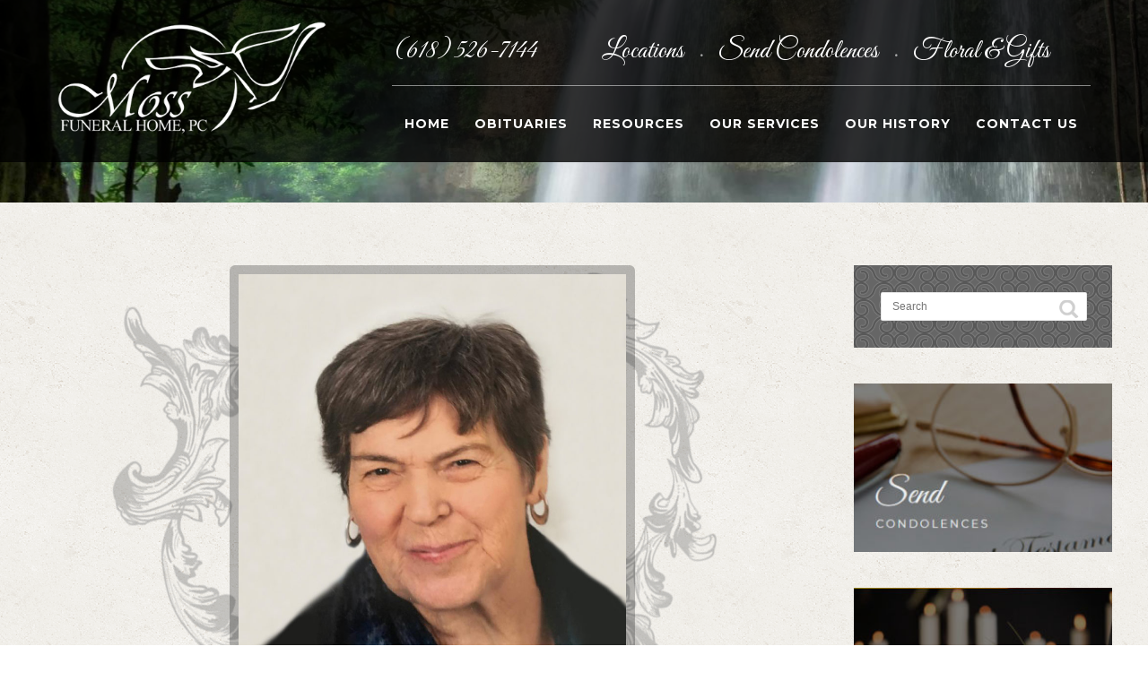

--- FILE ---
content_type: text/html; charset=UTF-8
request_url: https://mossfuneralhome.com/obituaries/anna-timmermann/
body_size: 8675
content:
<!DOCTYPE html>
<html lang="en-US">
<head>
<meta http-equiv="Content-Type" content="text/html; charset=UTF-8" />

<!-- facebook meta tag for image -->
<meta property="og:image" content="https://mossfuneralhome.com/wp-content/uploads/2021/11/Timmermann-Anna-photo-e1637623224493.jpg"/>
<!-- Google+ meta tag for image -->
<meta itemprop="image" content="https://mossfuneralhome.com/wp-content/uploads/2021/11/Timmermann-Anna-photo-e1637623224493.jpg">


<!-- Mobile Devices Viewport Resset-->
<meta name="viewport" content="width=device-width, initial-scale=1.0, maximum-scale=1">
<meta name="apple-mobile-web-app-capable" content="yes">
<!-- <meta name="viewport" content="initial-scale=1.0, user-scalable=1" /> -->





<link rel="alternate" type="application/rss+xml" title="Moss Funeral Home RSS" href="https://mossfuneralhome.com/feed/" />
<link rel="pingback" href="https://mossfuneralhome.com/xmlrpc.php" />

<!--[if lt IE 9]>
<script src="https://mossfuneralhome.com/wp-content/themes/thestory/js/html5shiv.js"></script>
<![endif]-->

<title>Anna Jean Timmermann | Moss Funeral Home</title>
<link rel='dns-prefetch' href='//www.youtube.com' />
<link rel='dns-prefetch' href='//fonts.googleapis.com' />
<link rel='dns-prefetch' href='//s.w.org' />
<link rel="alternate" type="application/rss+xml" title="Moss Funeral Home &raquo; Feed" href="https://mossfuneralhome.com/feed/" />
<link rel="alternate" type="application/rss+xml" title="Moss Funeral Home &raquo; Comments Feed" href="https://mossfuneralhome.com/comments/feed/" />
		<script type="text/javascript">
			window._wpemojiSettings = {"baseUrl":"https:\/\/s.w.org\/images\/core\/emoji\/13.0.0\/72x72\/","ext":".png","svgUrl":"https:\/\/s.w.org\/images\/core\/emoji\/13.0.0\/svg\/","svgExt":".svg","source":{"concatemoji":"https:\/\/mossfuneralhome.com\/wp-includes\/js\/wp-emoji-release.min.js?ver=5.5.1"}};
			!function(e,a,t){var r,n,o,i,p=a.createElement("canvas"),s=p.getContext&&p.getContext("2d");function c(e,t){var a=String.fromCharCode;s.clearRect(0,0,p.width,p.height),s.fillText(a.apply(this,e),0,0);var r=p.toDataURL();return s.clearRect(0,0,p.width,p.height),s.fillText(a.apply(this,t),0,0),r===p.toDataURL()}function l(e){if(!s||!s.fillText)return!1;switch(s.textBaseline="top",s.font="600 32px Arial",e){case"flag":return!c([127987,65039,8205,9895,65039],[127987,65039,8203,9895,65039])&&(!c([55356,56826,55356,56819],[55356,56826,8203,55356,56819])&&!c([55356,57332,56128,56423,56128,56418,56128,56421,56128,56430,56128,56423,56128,56447],[55356,57332,8203,56128,56423,8203,56128,56418,8203,56128,56421,8203,56128,56430,8203,56128,56423,8203,56128,56447]));case"emoji":return!c([55357,56424,8205,55356,57212],[55357,56424,8203,55356,57212])}return!1}function d(e){var t=a.createElement("script");t.src=e,t.defer=t.type="text/javascript",a.getElementsByTagName("head")[0].appendChild(t)}for(i=Array("flag","emoji"),t.supports={everything:!0,everythingExceptFlag:!0},o=0;o<i.length;o++)t.supports[i[o]]=l(i[o]),t.supports.everything=t.supports.everything&&t.supports[i[o]],"flag"!==i[o]&&(t.supports.everythingExceptFlag=t.supports.everythingExceptFlag&&t.supports[i[o]]);t.supports.everythingExceptFlag=t.supports.everythingExceptFlag&&!t.supports.flag,t.DOMReady=!1,t.readyCallback=function(){t.DOMReady=!0},t.supports.everything||(n=function(){t.readyCallback()},a.addEventListener?(a.addEventListener("DOMContentLoaded",n,!1),e.addEventListener("load",n,!1)):(e.attachEvent("onload",n),a.attachEvent("onreadystatechange",function(){"complete"===a.readyState&&t.readyCallback()})),(r=t.source||{}).concatemoji?d(r.concatemoji):r.wpemoji&&r.twemoji&&(d(r.twemoji),d(r.wpemoji)))}(window,document,window._wpemojiSettings);
		</script>
		<style type="text/css">
img.wp-smiley,
img.emoji {
	display: inline !important;
	border: none !important;
	box-shadow: none !important;
	height: 1em !important;
	width: 1em !important;
	margin: 0 .07em !important;
	vertical-align: -0.1em !important;
	background: none !important;
	padding: 0 !important;
}
</style>
	<link rel='stylesheet' id='formidable-css'  href='https://mossfuneralhome.com/wp-content/plugins/formidable/css/formidableforms.css?ver=1242344' type='text/css' media='all' />
<link rel='stylesheet' id='wp-block-library-css'  href='https://mossfuneralhome.com/wp-includes/css/dist/block-library/style.min.css?ver=5.5.1' type='text/css' media='all' />
<link rel='stylesheet' id='cptch_stylesheet-css'  href='https://mossfuneralhome.com/wp-content/plugins/captcha/css/front_end_style.css?ver=4.2.8' type='text/css' media='all' />
<link rel='stylesheet' id='dashicons-css'  href='https://mossfuneralhome.com/wp-includes/css/dashicons.min.css?ver=5.5.1' type='text/css' media='all' />
<link rel='stylesheet' id='cptch_desktop_style-css'  href='https://mossfuneralhome.com/wp-content/plugins/captcha/css/desktop_style.css?ver=4.2.8' type='text/css' media='all' />
<link rel='stylesheet' id='wp-pagenavi-css'  href='https://mossfuneralhome.com/wp-content/plugins/wp-pagenavi/pagenavi-css.css?ver=2.70' type='text/css' media='all' />
<link rel='stylesheet' id='pexeto-font-0-css'  href='https://fonts.googleapis.com/css?family=Open+Sans%3A400%2C300%2C400italic%2C700&#038;ver=5.5.1' type='text/css' media='all' />
<link rel='stylesheet' id='pexeto-font-1-css'  href='https://fonts.googleapis.com/css?family=Montserrat%3A400%2C700&#038;ver=5.5.1' type='text/css' media='all' />
<link rel='stylesheet' id='pexeto-font-2-css'  href='https://fonts.googleapis.com/css2?family=Great+Vibes&#038;ver=5.5.1' type='text/css' media='all' />
<link rel='stylesheet' id='pexeto-pretty-photo-css'  href='https://mossfuneralhome.com/wp-content/themes/thestory/css/prettyPhoto.css?ver=1.9.12' type='text/css' media='all' />
<link rel='stylesheet' id='pexeto-stylesheet-css'  href='https://mossfuneralhome.com/wp-content/themes/thestory/style.css?ver=1.9.12' type='text/css' media='all' />
<style id='pexeto-stylesheet-inline-css' type='text/css'>
button, .button , input[type="submit"], input[type="button"], 
								#submit, .left-arrow:hover,.right-arrow:hover, .ps-left-arrow:hover, 
								.ps-right-arrow:hover, .cs-arrows:hover,.nivo-nextNav:hover, .nivo-prevNav:hover,
								.scroll-to-top:hover, .services-icon .img-container, .services-thumbnail h3:after,
								.pg-pagination a.current, .pg-pagination a:hover, #content-container .wp-pagenavi span.current, 
								#content-container .wp-pagenavi a:hover, #blog-pagination a:hover,
								.pg-item h2:after, .pc-item h2:after, .ps-icon, .ps-left-arrow:hover, .ps-right-arrow:hover,
								.pc-next:hover, .pc-prev:hover, .pc-wrapper .icon-circle, .pg-item .icon-circle, .qg-img .icon-circle,
								.ts-arrow:hover, .section-light .section-title:before, .section-light2 .section-title:after,
								.section-light-bg .section-title:after, .section-dark .section-title:after,
								.woocommerce .widget_price_filter .ui-slider .ui-slider-range,
								.woocommerce-page .widget_price_filter .ui-slider .ui-slider-range, 
								.controlArrow.prev:hover,.controlArrow.next:hover, .pex-woo-cart-num,
								.woocommerce span.onsale, .woocommerce-page span.onsale.woocommerce nav.woocommerce-pagination ul li span.current, .woocommerce-page nav.woocommerce-pagination ul li span.current,
								.woocommerce #content nav.woocommerce-pagination ul li span.current, .woocommerce-page #content nav.woocommerce-pagination ul li span.current,
								.woocommerce #content nav.woocommerce-pagination ul li span.current, .woocommerce-page #content nav.woocommerce-pagination ul li span.current,
								.woocommerce nav.woocommerce-pagination ul li a:hover, .woocommerce-page nav.woocommerce-pagination ul li a:hover,
								.woocommerce #content nav.woocommerce-pagination ul li a:hover, .woocommerce-page #content nav.woocommerce-pagination ul li a:hover,
								.woocommerce nav.woocommerce-pagination ul li a:focus, .woocommerce-page nav.woocommerce-pagination ul li a:focus,
								.woocommerce #content nav.woocommerce-pagination ul li a:focus, .woocommerce-page #content nav.woocommerce-pagination ul li a:focus,
								.pt-highlight .pt-title{background-color:#000000;}a, a:hover, .post-info a:hover, .read-more, .footer-widgets a:hover, .comment-info .reply,
								.comment-info .reply a, .comment-info, .post-title a:hover, .post-tags a, .format-aside aside a:hover,
								.testimonials-details a, .lp-title a:hover, .woocommerce .star-rating, .woocommerce-page .star-rating,
								.woocommerce .star-rating:before, .woocommerce-page .star-rating:before, .tabs .current a,
								#wp-calendar tbody td a, .widget_nav_menu li.current-menu-item > a, .archive-page a:hover, .woocommerce-MyAccount-navigation li.is-active a{color:#000000;}.accordion-title.current, .read-more, .bypostauthor, .sticky,
								.pg-cat-filter a.current{border-color:#000000;}.pg-element-loading .icon-circle:after{border-top-color:#000000;}body, .page-wrapper, #sidebar input[type="text"], 
									#sidebar input[type="password"], #sidebar textarea, .comment-respond input[type="text"],
									 .comment-respond textarea{background-color:#ffffff;}#footer, #footer input[type=text], #footer input[type=password], 
								#footer textarea, #footer input[type=search]{background-color:#111111;}.footer-bottom{background-color:#111111;}.content, .services-title-box, .post, .tabs .current a, .page-template-template-full-custom-php .page-wrapper,
								.content-box, .avatar, .comment-box, .search-results .post-content,
								.pg-info, .ps-wrapper, .content input[type="text"], .post-info, .comment-date,
								.content input[type="password"], .content textarea, .contact-captcha-container,
								.pg-categories, .pg-pagination a, #content-container .wp-pagenavi a, 
								#content-container .wp-pagenavi span, #blog-pagination a, .woocommerce-page #content-container a.button.add_to_cart_button:before,
								.ps-categories, .archive-page a, .woocommerce-MyAccount-navigation li a{color:#444444;}.woocommerce #content-container a.button.add_to_cart_button, .woocommerce-page #content-container a.button.add_to_cart_button{border-color:#444444;}#logo-container img{width:300px; }h1,h2,h3,h4,h5,h6,.pt-price{font-family:Montserrat;}body{font-family:'Open Sans';font-size:16px;}body, #footer, .sidebar-box, .services-box, .ps-content, .page-masonry .post, .services-title-box{font-size:16px;}#menu ul li a{font-family:Montserrat;font-size:14px;font-weight:bold;}.page-title h1{font-family:Great Vibes;font-size:68px;font-weight:normal;text-transform:none;}.content-slider{padding-top:200px; padding-bottom:144px;}@media screen and (max-width: 1000px){.content-slider{padding-top:166px; padding-bottom:120px;}}.page-wrapper {
background-image: url(https://mossfuneralhome.com/wp-content/uploads/2020/12/vintage-concrete-light-bg.png);
}

.archive.paged.post-type-archive.post-type-archive-obituaries div.post-content div.post-content-content div.entry-summary {

display:none;

}

.archive .blog-non-single-post {
float: left;
margin-right: 3px;
}

.archive .blog-non-single-post .post-content {
    padding: 4% 1%!important;
}


.archive .blog-non-single-post .post-title a {
font-weight: 600;
font-size: 16px;
}
</style>
<!--[if lte IE 8]>
<link rel='stylesheet' id='pexeto-ie8-css'  href='https://mossfuneralhome.com/wp-content/themes/thestory/css/style_ie8.css?ver=1.9.12' type='text/css' media='all' />
<![endif]-->
<script type='text/javascript' src='https://mossfuneralhome.com/wp-includes/js/jquery/jquery.js?ver=1.12.4-wp' id='jquery-core-js'></script>
<link rel="https://api.w.org/" href="https://mossfuneralhome.com/wp-json/" /><link rel="EditURI" type="application/rsd+xml" title="RSD" href="https://mossfuneralhome.com/xmlrpc.php?rsd" />
<link rel="wlwmanifest" type="application/wlwmanifest+xml" href="https://mossfuneralhome.com/wp-includes/wlwmanifest.xml" /> 
<link rel='prev' title='Jeanette A. Rehkemper' href='https://mossfuneralhome.com/obituaries/jeanette-rehkemper/' />
<link rel='next' title='Michael Jacob Brown' href='https://mossfuneralhome.com/obituaries/michael-jacob-brown/' />
<meta name="generator" content="WordPress 5.5.1" />
<link rel="canonical" href="https://mossfuneralhome.com/obituaries/anna-timmermann/" />
<link rel='shortlink' href='https://mossfuneralhome.com/?p=8803' />
<link rel="alternate" type="application/json+oembed" href="https://mossfuneralhome.com/wp-json/oembed/1.0/embed?url=https%3A%2F%2Fmossfuneralhome.com%2Fobituaries%2Fanna-timmermann%2F" />
<link rel="alternate" type="text/xml+oembed" href="https://mossfuneralhome.com/wp-json/oembed/1.0/embed?url=https%3A%2F%2Fmossfuneralhome.com%2Fobituaries%2Fanna-timmermann%2F&#038;format=xml" />
<meta name="title" value="Anna Jean Timmermann  |  Moss Funeral HomeMoss Funeral Home" />
<meta itemprop="name" value="Anna Jean Timmermann  |  Moss Funeral HomeMoss Funeral Home" />
<meta property="og:title" value="Anna Jean Timmermann  |  Moss Funeral HomeMoss Funeral Home" />

</head>
<body data-rsssl=1 class="obituaries-template-default single single-obituaries postid-8803 fixed-header no-slider dark-header icons-style-light">
<div id="main-container" >
	<div  class="page-wrapper" >
		<!--HEADER -->
				<div class="header-wrapper" >

		<div class="full-bg-image" style="background-image:url(https://mossfuneralhome.com/wp-content/uploads/2020/12/slide-waterfall-1500x550.jpg); opacity:1; filter: alpha(opacity=100);"></div>		<header id="header">
			<div class="section-boxed section-header">
						<div id="logo-container">
								<a href="https://mossfuneralhome.com/"><img src="https://mossfuneralhome.com/wp-content/uploads/2021/01/web-logo-white.png" alt="Moss Funeral Home" /></a>
			</div>	

			
			<div class="mobile-nav">
				<span class="mob-nav-btn"></span>
			</div>
	 		<nav class="navigation-container">
				<div id="topLinks" ><ul><li style="width:30%;">(618) 526-7144</li><li style="width:68%;"><a href="https://mossfuneralhome.com/contact-us/">Locations </a><span>&bull;</span> <a href="https://mossfuneralhome.com/send-condolences/">Send Condolences </a><span>&bull;</span> <a href="https://mossfuneralhome.com/resources/floral-gifts/">Floral & Gifts</a></li></ul></div>
				<div id="menu" class="nav-menu">
				<ul id="menu-main-menu" class="menu-ul"><li id="menu-item-19" class="menu-item menu-item-type-custom menu-item-object-custom menu-item-home menu-item-19"><a href="https://mossfuneralhome.com">Home</a></li>
<li id="menu-item-6563" class="menu-item menu-item-type-custom menu-item-object-custom menu-item-has-children menu-item-6563"><a href="https://mossfuneralhome.com/obituaries/">Obituaries</a>
<ul class="sub-menu">
	<li id="menu-item-251" class="menu-item menu-item-type-custom menu-item-object-custom menu-item-251"><a href="https://mossfuneralhome.com/obituaries/">View Obituaries</a></li>
	<li id="menu-item-365" class="menu-item menu-item-type-custom menu-item-object-custom menu-item-365"><a target="_blank" rel="noopener noreferrer" href="https://mossfuneralhome.com/archives/ARCHIVED.htm">Prior 2012 Archived Obituaries</a></li>
	<li id="menu-item-250" class="menu-item menu-item-type-custom menu-item-object-custom menu-item-250"><a href="https://mossfuneralhome.com/mailing-list/">Obituary Notifications</a></li>
</ul>
</li>
<li id="menu-item-9948" class="menu-item menu-item-type-custom menu-item-object-custom menu-item-has-children menu-item-9948"><a href="https://mossfuneralhome.com/resources/floral-gifts/">Resources</a>
<ul class="sub-menu">
	<li id="menu-item-8170" class="menu-item menu-item-type-post_type menu-item-object-page menu-item-8170"><a href="https://mossfuneralhome.com/our-services/">Funeral Arrangement</a></li>
	<li id="menu-item-122" class="menu-item menu-item-type-post_type menu-item-object-page menu-item-122"><a href="https://mossfuneralhome.com/resources/floral-gifts/">Floral &#038; Gifts</a></li>
	<li id="menu-item-126" class="menu-item menu-item-type-post_type menu-item-object-page menu-item-126"><a href="https://mossfuneralhome.com/resources/common-questions/">Common Questions</a></li>
	<li id="menu-item-257" class="menu-item menu-item-type-post_type menu-item-object-page menu-item-257"><a href="https://mossfuneralhome.com/send-condolences/">Send Condolences</a></li>
</ul>
</li>
<li id="menu-item-8165" class="menu-item menu-item-type-post_type menu-item-object-page menu-item-has-children menu-item-8165"><a href="https://mossfuneralhome.com/our-services/">Our Services</a>
<ul class="sub-menu">
	<li id="menu-item-8166" class="menu-item menu-item-type-post_type menu-item-object-post menu-item-8166"><a href="https://mossfuneralhome.com/traditional-funeral/">Traditional Funeral</a></li>
	<li id="menu-item-8167" class="menu-item menu-item-type-post_type menu-item-object-post menu-item-8167"><a href="https://mossfuneralhome.com/advanced-funeral-planning/">Advance Funeral Planning</a></li>
	<li id="menu-item-8176" class="menu-item menu-item-type-post_type menu-item-object-post menu-item-8176"><a href="https://mossfuneralhome.com/memorial-service/">Memorial Service</a></li>
	<li id="menu-item-8168" class="menu-item menu-item-type-post_type menu-item-object-post menu-item-8168"><a href="https://mossfuneralhome.com/cremation/">Cremation</a></li>
	<li id="menu-item-8175" class="menu-item menu-item-type-post_type menu-item-object-post menu-item-8175"><a href="https://mossfuneralhome.com/committal-service/">Committal Service</a></li>
	<li id="menu-item-8169" class="menu-item menu-item-type-post_type menu-item-object-post menu-item-8169"><a href="https://mossfuneralhome.com/after-care/">After Care</a></li>
</ul>
</li>
<li id="menu-item-15" class="menu-item menu-item-type-post_type menu-item-object-page menu-item-15"><a href="https://mossfuneralhome.com/our-history/">Our History</a></li>
<li id="menu-item-40" class="menu-item menu-item-type-post_type menu-item-object-page menu-item-40"><a href="https://mossfuneralhome.com/contact-us/">Contact Us</a></li>
</ul>				</div>
				
				<div class="header-buttons">
								</div>
			</nav>

				
			<div class="clear"></div>       
			<div id="navigation-line"></div>
		</div>
		</header><!-- end #header -->

</div>
<div id="content-container" class="content-boxed layout-right">
<div id="content" class="content">
<article id="post-8803" class="blog-single-post theme-post-entry post-8803 obituaries type-obituaries status-publish has-post-thumbnail hentry">


				<div class="blog-post-img img-loading" style="min-width:864px; min-height:px;">
										
					<img src="https://mossfuneralhome.com/wp-content/uploads/2021/11/Timmermann-Anna-photo-e1637623224493.jpg" alt=""/>
									</div>
				<div class="post-content">

		<div class="post-title-wrapper">
			
			<h1 class="post-title entry-title">
			Anna Jean Timmermann			</h1>

		</div>
		<div class="clear"></div>




	<div class="post-content-content">

	<div class="entry-content"><ul class="ecpt_meta"><li class="ecpt_field ecpt_textarea_field" id="ecpt_visitationdate"><div class="ecpt_field_name">Visitation Dates and Times</div><div class="ecpt_field_content"><p>Sunday, November 28, 2021 from 3:00 to 7:00 p.m.</p>
<p>Monday, November 29, 2021 from 9:00 to 10:30 a.m.</p>
</div></li><li class="ecpt_field ecpt_textarea_field" id="ecpt_visitationlocation"><div class="ecpt_field_name">Visitation Location</div><div class="ecpt_field_content"><p>Moss Funeral Home ~ Germantown</p>
</div></li></ul><!--end ul.ecpt_meta --><ul class="ecpt_meta"><li class="ecpt_field ecpt_textarea_field" id="ecpt_servicedate"><div class="ecpt_field_name">Service Date</div><div class="ecpt_field_content"><p>Monday, November 29, 2021</p>
</div></li><li class="ecpt_field ecpt_textarea_field" id="ecpt_servicetime"><div class="ecpt_field_name">Service Time</div><div class="ecpt_field_content"><p>11:00 a.m.</p>
</div></li><li class="ecpt_field ecpt_textarea_field" id="ecpt_servicelocation"><div class="ecpt_field_name">Service Location</div><div class="ecpt_field_content"><p>St. Boniface Catholic Church ~ Germantown</p>
</div></li></ul><!--end ul.ecpt_meta --><ul class="ecpt_meta"><li class="ecpt_field ecpt_textarea_field" id="ecpt_fullobituary"><div class="ecpt_field_name">Full Obituary</div><div class="ecpt_field_content"><p>Anna Jean Timmermann, nee Tebbe, age 78, of Breese, and formerly of Germantown, passed away peacefully Monday, November 22, 2021 at home surrounded by her family.</p>
<p>&nbsp;</p>
<p>She was born December 2, 1942 in St. Rose, daughter of the late Larry and Mary, nee Kohlbrecher, Tebbe.</p>
<p>&nbsp;</p>
<p>In addition to her parents, she was preceded in death by a daughter-in-law Evonne Timmermann; father-in-law and mother-in-law, Mary, nee Duing, and Aloysius Timmermann, Sr.; brothers-in-law Paul Von Bokel, Bob Timmermann, and Aloys “Ollie” Timmermann; and sisters-in-law Elvera Grapperhaus, Bernice Von Bokel, and Dorothy “Dot” Timmermann.</p>
<p>&nbsp;</p>
<p>Anna Jean is survived by her husband of 56 years, Richard Timmermann, of Breese, and formerly of Germantown, whom she married January 9, 1965 at St. Rose Catholic Church; children, Rodney (Lesley Taylor) Timmermann, Bradley Timmermann, and Dean (Megan) Timmermann; grandchildren, Alex, Andrew (special friend, Katelyn Lampe), Ryan, Vivienne, Abigail, and Emily Timmermann, and Sydney Taylor; sister Edna (Bob) Langhauser; brothers Virgil (Sue) Tebbe and Kenny (Cheryl) Tebbe; and brothers-in-law and sisters-in-law Wilbert “Wib” Timmermann, Stanley (Helen) Timmermann, Larry Timmermann, Rita (Frank) Usselmann, Ruth (Leon) Albers, Jeanette Timmermann, and Jane Timmermann; and over fifty nieces and nephews.</p>
<p>&nbsp;</p>
<p>Anna Jean graduated from St. Rose Grade School and Mater Dei Catholic High School.  After raising three boys, she worked in custom drapery at Sears for twenty years before retiring.  She then took a very active role, along with the late Ruth Bruns, in the lives of her three grandsons, following the untimely death of her daughter-in-law Evonne in 2007.</p>
<p>&nbsp;</p>
<p>Anna Jean enjoyed an active social life, entertaining family and friends, golfing, playing cards, traveling, but most all, she loved spending time with her grandchildren and family.</p>
<p>&nbsp;</p>
<p>Funeral Mass of Christian Burial will be Monday, November 29, 2021 at 11:00 a.m. at St. Boniface Catholic Church in Germantown with Fr. James Buerster presiding.  Interment will follow at St. Boniface Cemetery.</p>
<p>&nbsp;</p>
<p>Visitation will be Sunday, November 28, 2021 from 3:00 to 7:00 p.m. and again Monday, November 29, 2021 from 9:00 to 10:30 a.m. at Moss Funeral Home in Germantown.</p>
<p>&nbsp;</p>
<p>In lieu of flowers, plants, and other gifts, memorials may be made to the Society of St. Vincent de Paul, Shriners Hospitals for Children, or Masses at St. Boniface Catholic Church and will be received at the funeral home or by mail to Moss Funeral Home, 535 N. 5th St., Breese, IL 62230, who is serving the family.</p>
</div></li></ul><!--end ul.ecpt_meta -->		</div>
		<div class="clear"></div>
				

<div class="clear"></div>
</div>
</div>


	<div class="social-share"><div class="share-title">Share</div><ul><li title="Facebook" class="share-item share-fb" data-url="https://mossfuneralhome.com/obituaries/anna-timmermann/" data-type="facebook" data-title="Anna Jean Timmermann"></li><li title="Twitter" class="share-item share-tw" data-url="https://mossfuneralhome.com/obituaries/anna-timmermann/" data-title="Anna Jean Timmermann" data-type="twitter"></li><li title="Google+" class="share-item share-gp" data-url="https://mossfuneralhome.com/obituaries/anna-timmermann/" data-lang="en-US" data-title="Anna Jean Timmermann" data-type="googlePlus"></li><li title="Pinterest" class="share-item share-pn" data-url="https://mossfuneralhome.com/obituaries/anna-timmermann/" data-title="Anna Jean Timmermann" data-media="https://mossfuneralhome.com/wp-content/uploads/2021/11/Timmermann-Anna-photo-e1637623224493.jpg" data-type="pinterest"></li><li title="LinkedIn" class="share-item share-ln" data-url="https://mossfuneralhome.com/obituaries/anna-timmermann/" data-type="linkedin" data-title="Anna Jean Timmermann"></li></ul></div><div class="clear"></div><div class="clear"></div><div class="post-content pexeto-related-posts"><h3>Our Services</h3><div class="cols-wrapper cols-3"><div class="col rp"><div class="rp-header"><a href="https://mossfuneralhome.com/committal-service/"><img src="https://mossfuneralhome.com/wp-content/uploads/2020/12/header1-1536x418-268x250.jpg" alt="" /></a></div><h4 class="rp-post-title"><a href="https://mossfuneralhome.com/committal-service/">Committal Service</a></h4></div><div class="col rp"><div class="rp-header"><a href="https://mossfuneralhome.com/traditional-funeral/"><img src="https://mossfuneralhome.com/wp-content/uploads/2021/01/traditional-268x250.jpg" alt="" /></a></div><h4 class="rp-post-title"><a href="https://mossfuneralhome.com/traditional-funeral/">Traditional Funeral</a></h4></div><div class="col rp nomargin"><div class="rp-header"><a href="https://mossfuneralhome.com/memorial-service/"><img src="https://mossfuneralhome.com/wp-content/uploads/2020/12/header-flowers-1536x493-268x250.jpg" alt="" /></a></div><h4 class="rp-post-title"><a href="https://mossfuneralhome.com/memorial-service/">Memorial Service</a></h4></div></div></div>
<div class="clear"></div>
</article>
<div id="comments">
<div id="comment-content-container">
</div>
</div>
</div> <!-- end main content holder (#content/#full-width) -->
	<div id="sidebar" class="sidebar"><aside class="sidebar-box widget_search" id="search-3"><div class="search-wrapper">
	<form role="search" method="get" class="searchform" action="https://mossfuneralhome.com" >
		<input type="text" name="s" class="search-input placeholder"  placeholder="Search" />
		<input type="submit" value="" class="search-button"/>
	</form>
</div>
</aside><aside class="sidebar-box widget_media_image" id="media_image-5"><a href="https://mossfuneralhome.com/send-condolences/"><img width="300" height="196" src="https://mossfuneralhome.com/wp-content/uploads/2020/12/sidebar-condolences-300x196.jpg" class="image wp-image-6512  attachment-medium size-medium" alt="" loading="lazy" style="max-width: 100%; height: auto;" srcset="https://mossfuneralhome.com/wp-content/uploads/2020/12/sidebar-condolences-300x196.jpg 300w, https://mossfuneralhome.com/wp-content/uploads/2020/12/sidebar-condolences.jpg 350w" sizes="(max-width: 300px) 100vw, 300px" /></a></aside><aside class="sidebar-box widget_media_image" id="media_image-3"><a href="https://mossfuneralhome.com/mailing-list/"><img width="300" height="196" src="https://mossfuneralhome.com/wp-content/uploads/2020/12/sidebar-obituary-notifications-300x196.jpg" class="image wp-image-6510  attachment-medium size-medium" alt="" loading="lazy" style="max-width: 100%; height: auto;" srcset="https://mossfuneralhome.com/wp-content/uploads/2020/12/sidebar-obituary-notifications-300x196.jpg 300w, https://mossfuneralhome.com/wp-content/uploads/2020/12/sidebar-obituary-notifications.jpg 350w" sizes="(max-width: 300px) 100vw, 300px" /></a></aside><aside class="sidebar-box widget_media_image" id="media_image-4"><a href="https://mossfuneralhome.com/resources/floral-gifts/"><img width="300" height="196" src="https://mossfuneralhome.com/wp-content/uploads/2020/12/sidebar-floral-300x196.jpg" class="image wp-image-6511  attachment-medium size-medium" alt="" loading="lazy" style="max-width: 100%; height: auto;" srcset="https://mossfuneralhome.com/wp-content/uploads/2020/12/sidebar-floral-300x196.jpg 300w, https://mossfuneralhome.com/wp-content/uploads/2020/12/sidebar-floral.jpg 350w" sizes="(max-width: 300px) 100vw, 300px" /></a></aside><aside class="widget_text sidebar-box widget_custom_html" id="custom_html-3"><h4 class="title">Resource Links</h4><div class="textwidget custom-html-widget"><ul style="list-style-type:disc; padding-left:20px; line-height: 2em;
font-size: 14px;">
<li><a href="http://www.cancer.org/" target="_blank" rel="noopener noreferrer">American Cancer Society</a></li>
<li><a href="http://www.findagrave.com/" target="_blank" rel="noopener noreferrer">Find A Grave Online</a></li>
<li><a href="http://ifda.org/" target="_blank" rel="noopener noreferrer">Illinois Funeral Director's Organization</a></li>
<li><a href="http://www.nfda.org/" target="_blank" rel="noopener noreferrer">National Funeral Director's Association</a></li>
<li><a href="http://www.ssa.gov/" target="_blank" rel="noopener noreferrer">Social Security</a></li>
<li><a href="http://www.va.gov/" target="_blank" rel="noopener noreferrer">Veterans Administration</a></li>
<li><a href="http://www.wilbert.com/" target="_blank" rel="noopener noreferrer">Wilbert Vault</a></li>

	</ul></div></aside></div>
<div class="clear"></div>
</div> <!-- end #content-container -->
</div>
<footer id="footer" class="center">
	
		
		<div class="scroll-to-top"><span></span></div>
	
		<div id="footer-cta">
		<div class="section-boxed">
		<div class="footer-cta-first"><h5>Have Questions?</h5></div>
		<div class="footer-cta-disc"><p>Our primary concern is that you need not feel alone. <br>Please do not hesitate to ask us questions, at no obligation. </p></div>
				<div class="footer-cta-button">
			<a href="https://mossfuneralhome.com/contact-us/" class="button">Get in Touch With Us</a>
		</div>
				<div class="clear"></div>
	</div>
	</div>
		<div class="cols-wrapper footer-widgets section-boxed cols-4">
	<div class="col"><aside class="widget_text footer-box widget_custom_html" id="custom_html-2"><div class="textwidget custom-html-widget"><strong>Moss Funeral Home, P.C.</strong>

<p><img src="https://mossfuneralhome.com/wp-content/uploads/2020/12/contact-icon.png"> (618) 526-7144<br>
<img src="https://mossfuneralhome.com/wp-content/uploads/2020/12/fax-icon.png">
(618) 526-4945	
</p>
535 N. 5th St.<br>
Breese, Illinois 62230
</div></aside></div><div class="col"><aside class="footer-box widget_nav_menu" id="nav_menu-2"><div class="menu-footer-i-about-container"><ul id="menu-footer-i-about" class="menu"><li id="menu-item-6491" class="menu-item menu-item-type-post_type menu-item-object-page menu-item-6491"><a href="https://mossfuneralhome.com/our-services/">Our Services</a></li>
<li id="menu-item-8178" class="menu-item menu-item-type-post_type menu-item-object-page menu-item-8178"><a href="https://mossfuneralhome.com/our-history/">Funeral Directors</a></li>
<li id="menu-item-8177" class="menu-item menu-item-type-post_type menu-item-object-page menu-item-8177"><a href="https://mossfuneralhome.com/contact-us/">Locations</a></li>
<li id="menu-item-6492" class="menu-item menu-item-type-post_type menu-item-object-page menu-item-6492"><a href="https://mossfuneralhome.com/our-history/">Our History</a></li>
<li id="menu-item-6490" class="menu-item menu-item-type-post_type menu-item-object-page menu-item-6490"><a href="https://mossfuneralhome.com/contact-us/">Contact Us</a></li>
</ul></div></aside></div><div class="col"><aside class="footer-box widget_nav_menu" id="nav_menu-3"><div class="menu-footer-ii-resources-container"><ul id="menu-footer-ii-resources" class="menu"><li id="menu-item-6498" class="menu-item menu-item-type-custom menu-item-object-custom menu-item-6498"><a href="https://mossfuneralhome.com/obituaries/">Obituaries</a></li>
<li id="menu-item-6493" class="menu-item menu-item-type-post_type menu-item-object-page menu-item-6493"><a href="https://mossfuneralhome.com/mailing-list/">Obituary Notifications</a></li>
<li id="menu-item-6494" class="menu-item menu-item-type-post_type menu-item-object-page menu-item-6494"><a href="https://mossfuneralhome.com/send-condolences/">Send Condolences</a></li>
<li id="menu-item-6495" class="menu-item menu-item-type-post_type menu-item-object-page menu-item-6495"><a href="https://mossfuneralhome.com/resources/common-questions/">Common Questions</a></li>
<li id="menu-item-6496" class="menu-item menu-item-type-post_type menu-item-object-page menu-item-6496"><a href="https://mossfuneralhome.com/resources/floral-gifts/">Floral &#038; Gifts</a></li>
</ul></div></aside></div><div class="col nomargin"><aside class="footer-box widget_nav_menu" id="nav_menu-4"><div class="menu-footer-iii-container"><ul id="menu-footer-iii" class="menu"><li id="menu-item-6503" class="menu-item menu-item-type-post_type menu-item-object-page menu-item-6503"><a href="https://mossfuneralhome.com/our-services/">Pre-Planned Funerals</a></li>
<li id="menu-item-6507" class="menu-item menu-item-type-post_type menu-item-object-page menu-item-6507"><a href="https://mossfuneralhome.com/our-services/">Traditional Funerals</a></li>
<li id="menu-item-6504" class="menu-item menu-item-type-post_type menu-item-object-page menu-item-6504"><a href="https://mossfuneralhome.com/our-services/">Burials &#038; Cremation</a></li>
<li id="menu-item-6505" class="menu-item menu-item-type-post_type menu-item-object-page menu-item-6505"><a href="https://mossfuneralhome.com/our-services/">Memorial Services</a></li>
<li id="menu-item-6506" class="menu-item menu-item-type-post_type menu-item-object-page menu-item-6506"><a href="https://mossfuneralhome.com/our-services/">Aftercare Program</a></li>
</ul></div></aside></div>	</div>
	<div class="footer-bottom">
	<div class="section-boxed">
		<span class="copyrights">
	&copy; Moss Funeral Home, P.C. <a href="https://mossfuneralhome.com/wp-admin">Login</a> &bull; <a href="http://email.mossfuneralhome.com" target="_blank">Webmail</a> &bull; <a href="https://serpentinewebsolutions.com" target="_blank">Design: Serpentine</a></span>
<div class="footer-nav">
</div>


</div>
</div>


</footer> <!-- end #footer-->
</div> <!-- end #main-container -->


<!-- FOOTER ENDS -->

<script type='text/javascript' src='https://mossfuneralhome.com/wp-includes/js/underscore.min.js?ver=1.8.3' id='underscore-js'></script>
<script type='text/javascript' src='https://mossfuneralhome.com/wp-content/themes/thestory/js/main.js?ver=1.9.12' id='pexeto-main-js'></script>
<script type='text/javascript' src='https://mossfuneralhome.com/wp-includes/js/comment-reply.min.js?ver=5.5.1' id='comment-reply-js'></script>
<script type='text/javascript' src='https://mossfuneralhome.com/wp-includes/js/wp-embed.min.js?ver=5.5.1' id='wp-embed-js'></script>
<script type="text/javascript">var PEXETO = PEXETO || {};PEXETO.ajaxurl="https://mossfuneralhome.com/wp-admin/admin-ajax.php";PEXETO.lightboxOptions = {"theme":"pp_default","animation_speed":"normal","overlay_gallery":false,"allow_resize":true};PEXETO.disableRightClick=false;PEXETO.stickyHeader=true;jQuery(document).ready(function($){
					PEXETO.init.initSite();$(".pexeto-contact-form").each(function(){
			$(this).pexetoContactForm({"wrongCaptchaText":"Failed to verify that you are not a robot. Please check the checkbox below.","failText":"An error occurred. Message not sent.","validationErrorText":"Please complete all the fields correctly","messageSentText":"Message sent"});
		});});</script></body>
</html>